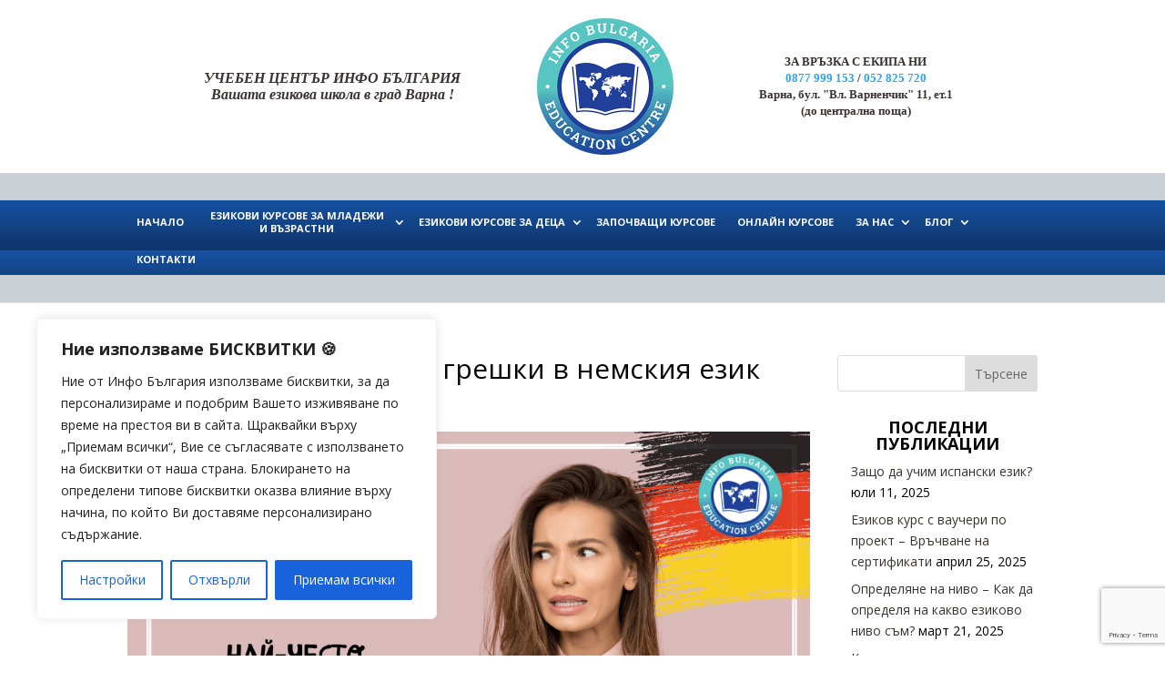

--- FILE ---
content_type: text/html; charset=utf-8
request_url: https://www.google.com/recaptcha/api2/anchor?ar=1&k=6LcEpYMUAAAAAEJvMINilYjNbwaESXYUU_PSq0RP&co=aHR0cHM6Ly9pbmZvYnVsZ2FyaWEubmV0OjQ0Mw..&hl=en&v=7gg7H51Q-naNfhmCP3_R47ho&size=invisible&anchor-ms=20000&execute-ms=30000&cb=d9g8jiu83yyi
body_size: 48151
content:
<!DOCTYPE HTML><html dir="ltr" lang="en"><head><meta http-equiv="Content-Type" content="text/html; charset=UTF-8">
<meta http-equiv="X-UA-Compatible" content="IE=edge">
<title>reCAPTCHA</title>
<style type="text/css">
/* cyrillic-ext */
@font-face {
  font-family: 'Roboto';
  font-style: normal;
  font-weight: 400;
  font-stretch: 100%;
  src: url(//fonts.gstatic.com/s/roboto/v48/KFO7CnqEu92Fr1ME7kSn66aGLdTylUAMa3GUBHMdazTgWw.woff2) format('woff2');
  unicode-range: U+0460-052F, U+1C80-1C8A, U+20B4, U+2DE0-2DFF, U+A640-A69F, U+FE2E-FE2F;
}
/* cyrillic */
@font-face {
  font-family: 'Roboto';
  font-style: normal;
  font-weight: 400;
  font-stretch: 100%;
  src: url(//fonts.gstatic.com/s/roboto/v48/KFO7CnqEu92Fr1ME7kSn66aGLdTylUAMa3iUBHMdazTgWw.woff2) format('woff2');
  unicode-range: U+0301, U+0400-045F, U+0490-0491, U+04B0-04B1, U+2116;
}
/* greek-ext */
@font-face {
  font-family: 'Roboto';
  font-style: normal;
  font-weight: 400;
  font-stretch: 100%;
  src: url(//fonts.gstatic.com/s/roboto/v48/KFO7CnqEu92Fr1ME7kSn66aGLdTylUAMa3CUBHMdazTgWw.woff2) format('woff2');
  unicode-range: U+1F00-1FFF;
}
/* greek */
@font-face {
  font-family: 'Roboto';
  font-style: normal;
  font-weight: 400;
  font-stretch: 100%;
  src: url(//fonts.gstatic.com/s/roboto/v48/KFO7CnqEu92Fr1ME7kSn66aGLdTylUAMa3-UBHMdazTgWw.woff2) format('woff2');
  unicode-range: U+0370-0377, U+037A-037F, U+0384-038A, U+038C, U+038E-03A1, U+03A3-03FF;
}
/* math */
@font-face {
  font-family: 'Roboto';
  font-style: normal;
  font-weight: 400;
  font-stretch: 100%;
  src: url(//fonts.gstatic.com/s/roboto/v48/KFO7CnqEu92Fr1ME7kSn66aGLdTylUAMawCUBHMdazTgWw.woff2) format('woff2');
  unicode-range: U+0302-0303, U+0305, U+0307-0308, U+0310, U+0312, U+0315, U+031A, U+0326-0327, U+032C, U+032F-0330, U+0332-0333, U+0338, U+033A, U+0346, U+034D, U+0391-03A1, U+03A3-03A9, U+03B1-03C9, U+03D1, U+03D5-03D6, U+03F0-03F1, U+03F4-03F5, U+2016-2017, U+2034-2038, U+203C, U+2040, U+2043, U+2047, U+2050, U+2057, U+205F, U+2070-2071, U+2074-208E, U+2090-209C, U+20D0-20DC, U+20E1, U+20E5-20EF, U+2100-2112, U+2114-2115, U+2117-2121, U+2123-214F, U+2190, U+2192, U+2194-21AE, U+21B0-21E5, U+21F1-21F2, U+21F4-2211, U+2213-2214, U+2216-22FF, U+2308-230B, U+2310, U+2319, U+231C-2321, U+2336-237A, U+237C, U+2395, U+239B-23B7, U+23D0, U+23DC-23E1, U+2474-2475, U+25AF, U+25B3, U+25B7, U+25BD, U+25C1, U+25CA, U+25CC, U+25FB, U+266D-266F, U+27C0-27FF, U+2900-2AFF, U+2B0E-2B11, U+2B30-2B4C, U+2BFE, U+3030, U+FF5B, U+FF5D, U+1D400-1D7FF, U+1EE00-1EEFF;
}
/* symbols */
@font-face {
  font-family: 'Roboto';
  font-style: normal;
  font-weight: 400;
  font-stretch: 100%;
  src: url(//fonts.gstatic.com/s/roboto/v48/KFO7CnqEu92Fr1ME7kSn66aGLdTylUAMaxKUBHMdazTgWw.woff2) format('woff2');
  unicode-range: U+0001-000C, U+000E-001F, U+007F-009F, U+20DD-20E0, U+20E2-20E4, U+2150-218F, U+2190, U+2192, U+2194-2199, U+21AF, U+21E6-21F0, U+21F3, U+2218-2219, U+2299, U+22C4-22C6, U+2300-243F, U+2440-244A, U+2460-24FF, U+25A0-27BF, U+2800-28FF, U+2921-2922, U+2981, U+29BF, U+29EB, U+2B00-2BFF, U+4DC0-4DFF, U+FFF9-FFFB, U+10140-1018E, U+10190-1019C, U+101A0, U+101D0-101FD, U+102E0-102FB, U+10E60-10E7E, U+1D2C0-1D2D3, U+1D2E0-1D37F, U+1F000-1F0FF, U+1F100-1F1AD, U+1F1E6-1F1FF, U+1F30D-1F30F, U+1F315, U+1F31C, U+1F31E, U+1F320-1F32C, U+1F336, U+1F378, U+1F37D, U+1F382, U+1F393-1F39F, U+1F3A7-1F3A8, U+1F3AC-1F3AF, U+1F3C2, U+1F3C4-1F3C6, U+1F3CA-1F3CE, U+1F3D4-1F3E0, U+1F3ED, U+1F3F1-1F3F3, U+1F3F5-1F3F7, U+1F408, U+1F415, U+1F41F, U+1F426, U+1F43F, U+1F441-1F442, U+1F444, U+1F446-1F449, U+1F44C-1F44E, U+1F453, U+1F46A, U+1F47D, U+1F4A3, U+1F4B0, U+1F4B3, U+1F4B9, U+1F4BB, U+1F4BF, U+1F4C8-1F4CB, U+1F4D6, U+1F4DA, U+1F4DF, U+1F4E3-1F4E6, U+1F4EA-1F4ED, U+1F4F7, U+1F4F9-1F4FB, U+1F4FD-1F4FE, U+1F503, U+1F507-1F50B, U+1F50D, U+1F512-1F513, U+1F53E-1F54A, U+1F54F-1F5FA, U+1F610, U+1F650-1F67F, U+1F687, U+1F68D, U+1F691, U+1F694, U+1F698, U+1F6AD, U+1F6B2, U+1F6B9-1F6BA, U+1F6BC, U+1F6C6-1F6CF, U+1F6D3-1F6D7, U+1F6E0-1F6EA, U+1F6F0-1F6F3, U+1F6F7-1F6FC, U+1F700-1F7FF, U+1F800-1F80B, U+1F810-1F847, U+1F850-1F859, U+1F860-1F887, U+1F890-1F8AD, U+1F8B0-1F8BB, U+1F8C0-1F8C1, U+1F900-1F90B, U+1F93B, U+1F946, U+1F984, U+1F996, U+1F9E9, U+1FA00-1FA6F, U+1FA70-1FA7C, U+1FA80-1FA89, U+1FA8F-1FAC6, U+1FACE-1FADC, U+1FADF-1FAE9, U+1FAF0-1FAF8, U+1FB00-1FBFF;
}
/* vietnamese */
@font-face {
  font-family: 'Roboto';
  font-style: normal;
  font-weight: 400;
  font-stretch: 100%;
  src: url(//fonts.gstatic.com/s/roboto/v48/KFO7CnqEu92Fr1ME7kSn66aGLdTylUAMa3OUBHMdazTgWw.woff2) format('woff2');
  unicode-range: U+0102-0103, U+0110-0111, U+0128-0129, U+0168-0169, U+01A0-01A1, U+01AF-01B0, U+0300-0301, U+0303-0304, U+0308-0309, U+0323, U+0329, U+1EA0-1EF9, U+20AB;
}
/* latin-ext */
@font-face {
  font-family: 'Roboto';
  font-style: normal;
  font-weight: 400;
  font-stretch: 100%;
  src: url(//fonts.gstatic.com/s/roboto/v48/KFO7CnqEu92Fr1ME7kSn66aGLdTylUAMa3KUBHMdazTgWw.woff2) format('woff2');
  unicode-range: U+0100-02BA, U+02BD-02C5, U+02C7-02CC, U+02CE-02D7, U+02DD-02FF, U+0304, U+0308, U+0329, U+1D00-1DBF, U+1E00-1E9F, U+1EF2-1EFF, U+2020, U+20A0-20AB, U+20AD-20C0, U+2113, U+2C60-2C7F, U+A720-A7FF;
}
/* latin */
@font-face {
  font-family: 'Roboto';
  font-style: normal;
  font-weight: 400;
  font-stretch: 100%;
  src: url(//fonts.gstatic.com/s/roboto/v48/KFO7CnqEu92Fr1ME7kSn66aGLdTylUAMa3yUBHMdazQ.woff2) format('woff2');
  unicode-range: U+0000-00FF, U+0131, U+0152-0153, U+02BB-02BC, U+02C6, U+02DA, U+02DC, U+0304, U+0308, U+0329, U+2000-206F, U+20AC, U+2122, U+2191, U+2193, U+2212, U+2215, U+FEFF, U+FFFD;
}
/* cyrillic-ext */
@font-face {
  font-family: 'Roboto';
  font-style: normal;
  font-weight: 500;
  font-stretch: 100%;
  src: url(//fonts.gstatic.com/s/roboto/v48/KFO7CnqEu92Fr1ME7kSn66aGLdTylUAMa3GUBHMdazTgWw.woff2) format('woff2');
  unicode-range: U+0460-052F, U+1C80-1C8A, U+20B4, U+2DE0-2DFF, U+A640-A69F, U+FE2E-FE2F;
}
/* cyrillic */
@font-face {
  font-family: 'Roboto';
  font-style: normal;
  font-weight: 500;
  font-stretch: 100%;
  src: url(//fonts.gstatic.com/s/roboto/v48/KFO7CnqEu92Fr1ME7kSn66aGLdTylUAMa3iUBHMdazTgWw.woff2) format('woff2');
  unicode-range: U+0301, U+0400-045F, U+0490-0491, U+04B0-04B1, U+2116;
}
/* greek-ext */
@font-face {
  font-family: 'Roboto';
  font-style: normal;
  font-weight: 500;
  font-stretch: 100%;
  src: url(//fonts.gstatic.com/s/roboto/v48/KFO7CnqEu92Fr1ME7kSn66aGLdTylUAMa3CUBHMdazTgWw.woff2) format('woff2');
  unicode-range: U+1F00-1FFF;
}
/* greek */
@font-face {
  font-family: 'Roboto';
  font-style: normal;
  font-weight: 500;
  font-stretch: 100%;
  src: url(//fonts.gstatic.com/s/roboto/v48/KFO7CnqEu92Fr1ME7kSn66aGLdTylUAMa3-UBHMdazTgWw.woff2) format('woff2');
  unicode-range: U+0370-0377, U+037A-037F, U+0384-038A, U+038C, U+038E-03A1, U+03A3-03FF;
}
/* math */
@font-face {
  font-family: 'Roboto';
  font-style: normal;
  font-weight: 500;
  font-stretch: 100%;
  src: url(//fonts.gstatic.com/s/roboto/v48/KFO7CnqEu92Fr1ME7kSn66aGLdTylUAMawCUBHMdazTgWw.woff2) format('woff2');
  unicode-range: U+0302-0303, U+0305, U+0307-0308, U+0310, U+0312, U+0315, U+031A, U+0326-0327, U+032C, U+032F-0330, U+0332-0333, U+0338, U+033A, U+0346, U+034D, U+0391-03A1, U+03A3-03A9, U+03B1-03C9, U+03D1, U+03D5-03D6, U+03F0-03F1, U+03F4-03F5, U+2016-2017, U+2034-2038, U+203C, U+2040, U+2043, U+2047, U+2050, U+2057, U+205F, U+2070-2071, U+2074-208E, U+2090-209C, U+20D0-20DC, U+20E1, U+20E5-20EF, U+2100-2112, U+2114-2115, U+2117-2121, U+2123-214F, U+2190, U+2192, U+2194-21AE, U+21B0-21E5, U+21F1-21F2, U+21F4-2211, U+2213-2214, U+2216-22FF, U+2308-230B, U+2310, U+2319, U+231C-2321, U+2336-237A, U+237C, U+2395, U+239B-23B7, U+23D0, U+23DC-23E1, U+2474-2475, U+25AF, U+25B3, U+25B7, U+25BD, U+25C1, U+25CA, U+25CC, U+25FB, U+266D-266F, U+27C0-27FF, U+2900-2AFF, U+2B0E-2B11, U+2B30-2B4C, U+2BFE, U+3030, U+FF5B, U+FF5D, U+1D400-1D7FF, U+1EE00-1EEFF;
}
/* symbols */
@font-face {
  font-family: 'Roboto';
  font-style: normal;
  font-weight: 500;
  font-stretch: 100%;
  src: url(//fonts.gstatic.com/s/roboto/v48/KFO7CnqEu92Fr1ME7kSn66aGLdTylUAMaxKUBHMdazTgWw.woff2) format('woff2');
  unicode-range: U+0001-000C, U+000E-001F, U+007F-009F, U+20DD-20E0, U+20E2-20E4, U+2150-218F, U+2190, U+2192, U+2194-2199, U+21AF, U+21E6-21F0, U+21F3, U+2218-2219, U+2299, U+22C4-22C6, U+2300-243F, U+2440-244A, U+2460-24FF, U+25A0-27BF, U+2800-28FF, U+2921-2922, U+2981, U+29BF, U+29EB, U+2B00-2BFF, U+4DC0-4DFF, U+FFF9-FFFB, U+10140-1018E, U+10190-1019C, U+101A0, U+101D0-101FD, U+102E0-102FB, U+10E60-10E7E, U+1D2C0-1D2D3, U+1D2E0-1D37F, U+1F000-1F0FF, U+1F100-1F1AD, U+1F1E6-1F1FF, U+1F30D-1F30F, U+1F315, U+1F31C, U+1F31E, U+1F320-1F32C, U+1F336, U+1F378, U+1F37D, U+1F382, U+1F393-1F39F, U+1F3A7-1F3A8, U+1F3AC-1F3AF, U+1F3C2, U+1F3C4-1F3C6, U+1F3CA-1F3CE, U+1F3D4-1F3E0, U+1F3ED, U+1F3F1-1F3F3, U+1F3F5-1F3F7, U+1F408, U+1F415, U+1F41F, U+1F426, U+1F43F, U+1F441-1F442, U+1F444, U+1F446-1F449, U+1F44C-1F44E, U+1F453, U+1F46A, U+1F47D, U+1F4A3, U+1F4B0, U+1F4B3, U+1F4B9, U+1F4BB, U+1F4BF, U+1F4C8-1F4CB, U+1F4D6, U+1F4DA, U+1F4DF, U+1F4E3-1F4E6, U+1F4EA-1F4ED, U+1F4F7, U+1F4F9-1F4FB, U+1F4FD-1F4FE, U+1F503, U+1F507-1F50B, U+1F50D, U+1F512-1F513, U+1F53E-1F54A, U+1F54F-1F5FA, U+1F610, U+1F650-1F67F, U+1F687, U+1F68D, U+1F691, U+1F694, U+1F698, U+1F6AD, U+1F6B2, U+1F6B9-1F6BA, U+1F6BC, U+1F6C6-1F6CF, U+1F6D3-1F6D7, U+1F6E0-1F6EA, U+1F6F0-1F6F3, U+1F6F7-1F6FC, U+1F700-1F7FF, U+1F800-1F80B, U+1F810-1F847, U+1F850-1F859, U+1F860-1F887, U+1F890-1F8AD, U+1F8B0-1F8BB, U+1F8C0-1F8C1, U+1F900-1F90B, U+1F93B, U+1F946, U+1F984, U+1F996, U+1F9E9, U+1FA00-1FA6F, U+1FA70-1FA7C, U+1FA80-1FA89, U+1FA8F-1FAC6, U+1FACE-1FADC, U+1FADF-1FAE9, U+1FAF0-1FAF8, U+1FB00-1FBFF;
}
/* vietnamese */
@font-face {
  font-family: 'Roboto';
  font-style: normal;
  font-weight: 500;
  font-stretch: 100%;
  src: url(//fonts.gstatic.com/s/roboto/v48/KFO7CnqEu92Fr1ME7kSn66aGLdTylUAMa3OUBHMdazTgWw.woff2) format('woff2');
  unicode-range: U+0102-0103, U+0110-0111, U+0128-0129, U+0168-0169, U+01A0-01A1, U+01AF-01B0, U+0300-0301, U+0303-0304, U+0308-0309, U+0323, U+0329, U+1EA0-1EF9, U+20AB;
}
/* latin-ext */
@font-face {
  font-family: 'Roboto';
  font-style: normal;
  font-weight: 500;
  font-stretch: 100%;
  src: url(//fonts.gstatic.com/s/roboto/v48/KFO7CnqEu92Fr1ME7kSn66aGLdTylUAMa3KUBHMdazTgWw.woff2) format('woff2');
  unicode-range: U+0100-02BA, U+02BD-02C5, U+02C7-02CC, U+02CE-02D7, U+02DD-02FF, U+0304, U+0308, U+0329, U+1D00-1DBF, U+1E00-1E9F, U+1EF2-1EFF, U+2020, U+20A0-20AB, U+20AD-20C0, U+2113, U+2C60-2C7F, U+A720-A7FF;
}
/* latin */
@font-face {
  font-family: 'Roboto';
  font-style: normal;
  font-weight: 500;
  font-stretch: 100%;
  src: url(//fonts.gstatic.com/s/roboto/v48/KFO7CnqEu92Fr1ME7kSn66aGLdTylUAMa3yUBHMdazQ.woff2) format('woff2');
  unicode-range: U+0000-00FF, U+0131, U+0152-0153, U+02BB-02BC, U+02C6, U+02DA, U+02DC, U+0304, U+0308, U+0329, U+2000-206F, U+20AC, U+2122, U+2191, U+2193, U+2212, U+2215, U+FEFF, U+FFFD;
}
/* cyrillic-ext */
@font-face {
  font-family: 'Roboto';
  font-style: normal;
  font-weight: 900;
  font-stretch: 100%;
  src: url(//fonts.gstatic.com/s/roboto/v48/KFO7CnqEu92Fr1ME7kSn66aGLdTylUAMa3GUBHMdazTgWw.woff2) format('woff2');
  unicode-range: U+0460-052F, U+1C80-1C8A, U+20B4, U+2DE0-2DFF, U+A640-A69F, U+FE2E-FE2F;
}
/* cyrillic */
@font-face {
  font-family: 'Roboto';
  font-style: normal;
  font-weight: 900;
  font-stretch: 100%;
  src: url(//fonts.gstatic.com/s/roboto/v48/KFO7CnqEu92Fr1ME7kSn66aGLdTylUAMa3iUBHMdazTgWw.woff2) format('woff2');
  unicode-range: U+0301, U+0400-045F, U+0490-0491, U+04B0-04B1, U+2116;
}
/* greek-ext */
@font-face {
  font-family: 'Roboto';
  font-style: normal;
  font-weight: 900;
  font-stretch: 100%;
  src: url(//fonts.gstatic.com/s/roboto/v48/KFO7CnqEu92Fr1ME7kSn66aGLdTylUAMa3CUBHMdazTgWw.woff2) format('woff2');
  unicode-range: U+1F00-1FFF;
}
/* greek */
@font-face {
  font-family: 'Roboto';
  font-style: normal;
  font-weight: 900;
  font-stretch: 100%;
  src: url(//fonts.gstatic.com/s/roboto/v48/KFO7CnqEu92Fr1ME7kSn66aGLdTylUAMa3-UBHMdazTgWw.woff2) format('woff2');
  unicode-range: U+0370-0377, U+037A-037F, U+0384-038A, U+038C, U+038E-03A1, U+03A3-03FF;
}
/* math */
@font-face {
  font-family: 'Roboto';
  font-style: normal;
  font-weight: 900;
  font-stretch: 100%;
  src: url(//fonts.gstatic.com/s/roboto/v48/KFO7CnqEu92Fr1ME7kSn66aGLdTylUAMawCUBHMdazTgWw.woff2) format('woff2');
  unicode-range: U+0302-0303, U+0305, U+0307-0308, U+0310, U+0312, U+0315, U+031A, U+0326-0327, U+032C, U+032F-0330, U+0332-0333, U+0338, U+033A, U+0346, U+034D, U+0391-03A1, U+03A3-03A9, U+03B1-03C9, U+03D1, U+03D5-03D6, U+03F0-03F1, U+03F4-03F5, U+2016-2017, U+2034-2038, U+203C, U+2040, U+2043, U+2047, U+2050, U+2057, U+205F, U+2070-2071, U+2074-208E, U+2090-209C, U+20D0-20DC, U+20E1, U+20E5-20EF, U+2100-2112, U+2114-2115, U+2117-2121, U+2123-214F, U+2190, U+2192, U+2194-21AE, U+21B0-21E5, U+21F1-21F2, U+21F4-2211, U+2213-2214, U+2216-22FF, U+2308-230B, U+2310, U+2319, U+231C-2321, U+2336-237A, U+237C, U+2395, U+239B-23B7, U+23D0, U+23DC-23E1, U+2474-2475, U+25AF, U+25B3, U+25B7, U+25BD, U+25C1, U+25CA, U+25CC, U+25FB, U+266D-266F, U+27C0-27FF, U+2900-2AFF, U+2B0E-2B11, U+2B30-2B4C, U+2BFE, U+3030, U+FF5B, U+FF5D, U+1D400-1D7FF, U+1EE00-1EEFF;
}
/* symbols */
@font-face {
  font-family: 'Roboto';
  font-style: normal;
  font-weight: 900;
  font-stretch: 100%;
  src: url(//fonts.gstatic.com/s/roboto/v48/KFO7CnqEu92Fr1ME7kSn66aGLdTylUAMaxKUBHMdazTgWw.woff2) format('woff2');
  unicode-range: U+0001-000C, U+000E-001F, U+007F-009F, U+20DD-20E0, U+20E2-20E4, U+2150-218F, U+2190, U+2192, U+2194-2199, U+21AF, U+21E6-21F0, U+21F3, U+2218-2219, U+2299, U+22C4-22C6, U+2300-243F, U+2440-244A, U+2460-24FF, U+25A0-27BF, U+2800-28FF, U+2921-2922, U+2981, U+29BF, U+29EB, U+2B00-2BFF, U+4DC0-4DFF, U+FFF9-FFFB, U+10140-1018E, U+10190-1019C, U+101A0, U+101D0-101FD, U+102E0-102FB, U+10E60-10E7E, U+1D2C0-1D2D3, U+1D2E0-1D37F, U+1F000-1F0FF, U+1F100-1F1AD, U+1F1E6-1F1FF, U+1F30D-1F30F, U+1F315, U+1F31C, U+1F31E, U+1F320-1F32C, U+1F336, U+1F378, U+1F37D, U+1F382, U+1F393-1F39F, U+1F3A7-1F3A8, U+1F3AC-1F3AF, U+1F3C2, U+1F3C4-1F3C6, U+1F3CA-1F3CE, U+1F3D4-1F3E0, U+1F3ED, U+1F3F1-1F3F3, U+1F3F5-1F3F7, U+1F408, U+1F415, U+1F41F, U+1F426, U+1F43F, U+1F441-1F442, U+1F444, U+1F446-1F449, U+1F44C-1F44E, U+1F453, U+1F46A, U+1F47D, U+1F4A3, U+1F4B0, U+1F4B3, U+1F4B9, U+1F4BB, U+1F4BF, U+1F4C8-1F4CB, U+1F4D6, U+1F4DA, U+1F4DF, U+1F4E3-1F4E6, U+1F4EA-1F4ED, U+1F4F7, U+1F4F9-1F4FB, U+1F4FD-1F4FE, U+1F503, U+1F507-1F50B, U+1F50D, U+1F512-1F513, U+1F53E-1F54A, U+1F54F-1F5FA, U+1F610, U+1F650-1F67F, U+1F687, U+1F68D, U+1F691, U+1F694, U+1F698, U+1F6AD, U+1F6B2, U+1F6B9-1F6BA, U+1F6BC, U+1F6C6-1F6CF, U+1F6D3-1F6D7, U+1F6E0-1F6EA, U+1F6F0-1F6F3, U+1F6F7-1F6FC, U+1F700-1F7FF, U+1F800-1F80B, U+1F810-1F847, U+1F850-1F859, U+1F860-1F887, U+1F890-1F8AD, U+1F8B0-1F8BB, U+1F8C0-1F8C1, U+1F900-1F90B, U+1F93B, U+1F946, U+1F984, U+1F996, U+1F9E9, U+1FA00-1FA6F, U+1FA70-1FA7C, U+1FA80-1FA89, U+1FA8F-1FAC6, U+1FACE-1FADC, U+1FADF-1FAE9, U+1FAF0-1FAF8, U+1FB00-1FBFF;
}
/* vietnamese */
@font-face {
  font-family: 'Roboto';
  font-style: normal;
  font-weight: 900;
  font-stretch: 100%;
  src: url(//fonts.gstatic.com/s/roboto/v48/KFO7CnqEu92Fr1ME7kSn66aGLdTylUAMa3OUBHMdazTgWw.woff2) format('woff2');
  unicode-range: U+0102-0103, U+0110-0111, U+0128-0129, U+0168-0169, U+01A0-01A1, U+01AF-01B0, U+0300-0301, U+0303-0304, U+0308-0309, U+0323, U+0329, U+1EA0-1EF9, U+20AB;
}
/* latin-ext */
@font-face {
  font-family: 'Roboto';
  font-style: normal;
  font-weight: 900;
  font-stretch: 100%;
  src: url(//fonts.gstatic.com/s/roboto/v48/KFO7CnqEu92Fr1ME7kSn66aGLdTylUAMa3KUBHMdazTgWw.woff2) format('woff2');
  unicode-range: U+0100-02BA, U+02BD-02C5, U+02C7-02CC, U+02CE-02D7, U+02DD-02FF, U+0304, U+0308, U+0329, U+1D00-1DBF, U+1E00-1E9F, U+1EF2-1EFF, U+2020, U+20A0-20AB, U+20AD-20C0, U+2113, U+2C60-2C7F, U+A720-A7FF;
}
/* latin */
@font-face {
  font-family: 'Roboto';
  font-style: normal;
  font-weight: 900;
  font-stretch: 100%;
  src: url(//fonts.gstatic.com/s/roboto/v48/KFO7CnqEu92Fr1ME7kSn66aGLdTylUAMa3yUBHMdazQ.woff2) format('woff2');
  unicode-range: U+0000-00FF, U+0131, U+0152-0153, U+02BB-02BC, U+02C6, U+02DA, U+02DC, U+0304, U+0308, U+0329, U+2000-206F, U+20AC, U+2122, U+2191, U+2193, U+2212, U+2215, U+FEFF, U+FFFD;
}

</style>
<link rel="stylesheet" type="text/css" href="https://www.gstatic.com/recaptcha/releases/7gg7H51Q-naNfhmCP3_R47ho/styles__ltr.css">
<script nonce="GlCvAC5ijF_H7Qk1WB3xBg" type="text/javascript">window['__recaptcha_api'] = 'https://www.google.com/recaptcha/api2/';</script>
<script type="text/javascript" src="https://www.gstatic.com/recaptcha/releases/7gg7H51Q-naNfhmCP3_R47ho/recaptcha__en.js" nonce="GlCvAC5ijF_H7Qk1WB3xBg">
      
    </script></head>
<body><div id="rc-anchor-alert" class="rc-anchor-alert"></div>
<input type="hidden" id="recaptcha-token" value="[base64]">
<script type="text/javascript" nonce="GlCvAC5ijF_H7Qk1WB3xBg">
      recaptcha.anchor.Main.init("[\x22ainput\x22,[\x22bgdata\x22,\x22\x22,\[base64]/[base64]/[base64]/[base64]/[base64]/[base64]/[base64]/[base64]/[base64]/[base64]\\u003d\x22,\[base64]\x22,\x22w6A5LcOhTW8RwoXCgcKFw7pJwpdDwqfCm8KJUcO/GsOXMMK5DsKmw5ksOirDi3LDocOCwqw7f8Osb8KNKxDDt8Kqwp4VwrPCgxTDhVfCksKVw6JHw7AGfsKCwoTDnsOoEcK5YsOMwpbDjWA8w6hVXSBgwqo7wooOwqs9RTACwrjClhAMdsKzwpddw6rDqj/CrxxPZWPDj0jCvsOLwrBMwqHCgBjDucOtwrnCgcObfDpWwpHCg8OhX8Ohw73Dhx/CtUnCisKdw6rDssKNOF/DhH/ClXXDrsK8EsOhVlpIcWEJwofCrjNfw67DlsOofcOhw6fDsldsw5p9bcK3wowAIjx1ETLCq0nCsV1jYcOJw7Z0b8O0wp4gVAzCjWMrw6TDusKGFcKtS8KZCMOtwobCicKpw49QwpB1ScOveG7Dv1Nkw5jDiS/DoigYw5wJOMOZwo9swojDl8O6wq5QewYGwrDCqsOeY03CmcKXT8KPw5giw5I2HcOaFcOBCMKww6wPfMO2AD/CpGMPem47w5TDrk4dwqrDgsKUc8KFQsOZwrXDsMO3D23Dm8OCKGc5w6fCosO2PcKJGW/DgMK2ZTPCr8K6wrh9w4JnwqvDn8KDfENpJMOqUkHCtEx/HcKRNyrCs8KGwqpIez3Cp0XCqnbCny7Dqj4Lw7pEw4XCnXrCvQJOQsOAcxEJw73CpMKDCkzClhLCm8OMw7Akwo8Pw7o6aBbClAPCpMKdw6J2wqM6ZUkmw5ASB8OhU8O5R8OowrBgw6TDgzEww57Du8KxSBLCtcK2w7RQwqDCjsK1N8OgQFfCkyfDgjHCsU/CqRDDjFpWwrpywrnDpcOvw5oawrU3AMO8FztUw63CscO+w5jDvnJFw6cPw5zCpsOXw6lvZ1PCosKNWcO6w7U8w6bChMKdCsK/[base64]/wp8EJcKnwogJGgPChXnCrcKRw7dMVcKLC8OPwoLCpMKnwrMnGcKjRcOxb8Kow4MEUsOeGxkuL8KmLBzDrcO2w7VTI8OlIijDvsK1wpjDo8K3wpF4cm1oFxgjwrvCo3Mzw44BanDDljvDisKyCMOAw5rDhgRbbH/CkGPDhHvDv8OXGMK9w7rDuDDClz/DoMOZZ14kZMOoNsKnZHADFRBuwpLCvmdCw4TCpsKdwr48w6bCq8Kzw6QJGW8MN8OFw47Drw1pPsOvWzwaHV8zw7g3D8KywoTDtRhoF2Q8JMOIwpgkw500wpzCmMO+w5AiRMO3RsOmFRfDvcOEw6R1TcKuK1YjQMOsd2vDnxInw5EyaMOaN8OEwrxsfzkJUsK/PQ3ClAxidTPCv2PCnwBwRsK+w7PCmMKsdh91wpIjwpVgw5d5eA8vwq84wqbCryHDncKcBWYdPcOvAh8GwoA7TW4YESERZAIzIsKPf8O+QsOsKCzClC/DhlRrwqQ+ZDN0wpvDjcOQw7vDm8KYUk3DmRhvwpp/w6xgdcKcBkLCrGADRMOOKsKlwqXDosKMXFxOPMOzJnBuw6XCm1cdEkpyZWhmbXkAJsKcMMKOwrwGC8OlJMO6McKwLsO2C8OzIMOlPMOlw74FwoQvfsOCw7J1YzUyMXBeGcK4TT95PUo5woXDv8O5w5FKw6VKw7UawpFRDQ9QX17ClMOIw6oPfk/DusOGdsKTw4rDtsOwbsKQZhTDtBnCjR0IwofCoMO1TnjCosOubMKBwp4Ew67DqQk3wrdSI1oKwqbCuUfCtMOBT8OXw4/Dk8OswrjCpATDt8KvVcOzwpo8wqXDlcK+w7fCm8Kqa8K9XXh4VMK5MXfCtjnDusKoL8KAw6LDpMOuJVwGwp3Di8KWwogEwqjDuh/Ds8OdwpDDksKRw5/DscOVwp46Az1mPQ/Dt2gSw7giwrpYBA1aGA/CgMO9w7bDpHvCqMOPbAvCtRjCq8KyC8KmDETCocKZE8KmwoBsNhtfS8K+wr9Qw5nCtidUwobCt8KbJ8KKw7Qaw5MxYsOpBVzCuMO+D8KuIyJFw4DCrcO/B8Ojw7c7wq4kcBRxw7HDpA8udcKaAsKBfHYcw6JXw7zCscOOIcOuw41kGcOsNMKsTT11wqPCgMKdCsKtB8KPcsOzUsOcJMKXCmINGcKmwqQPw5nCpcKHw4ZvHxrCjsOyw63CqWFYTQA6woPCk2J0w7jDtm7DqcKdwqcfYDjCtcKkeyXDp8OCRBHCjQ/CkHlGW8KQw6LDtsKDwopVAsKEVcKTwoITw4rCrF1dV8OrWcOLWCEaw5/DkVhhwqcXJMKycsO+PU/DnHEDOMOiwpTCnxjCj8OgRcO5R38bElQMw4FjMzzDkG0dw4jDqUnCuW96PgHDpD7DqMOpw4gXw5vDgsKFB8OjbRlsRsODwqAONW/DqMKfEsKkwrTCty1mIMOAw58SbcKdw6owTA1Lwrdvw4zDpmBVcsOBw5jDiMOXA8KCw596wo5CwrFew5VYEQ8jwqXCisKscAfCjTIEfsOOOMOaGMKdw5keJw3DhcOmw6LCvsKMw7fCkwDCng3DhR/DhmfCiAjCp8O4wq/Dl0jCs01KYcK6wobCsTzCrW/DhmoUw4YuwpLCuMK/[base64]/CncOPJUfCpwVvwqMJB8KBw4/ChF54TXzDvxjDtlFBw6nClzQxcMKTFGXCgSvChBlVbRXDn8OSwp1nTsOuL8K3woJmwpoewos4Vjhbwo3Dt8KVwpXCv0NDwqfDl0FWNwIjPsOVwo/CilXCmWgCwp7Dt0YPaQAMP8OLL3TCpsKAwpfDusKVRwfCow5AL8OMwpoUeWzCucKCwr1MKmFtZcOpw6jDpynDp8OWw6cSdzXDg1hOw4dVwqFNAMOzOhrDuV3DrMOUwqE5w51OFhLDscKmRm3Dv8O/w73CksKiVw5iDMK9wpjDiWcWaUgnw5BJKkXDvVnCvAlcAsOkw5wPw5PCvXbDjXjCiT/Di2TCjinDj8KfD8KUIQI9w5cjOxJ/w4AJw4IQX8KLIFILKV1mDzUwwpjCq0bDqSXCtMOaw4YBwqt8w7zDgsObwplzTsOrwrzDqsOVHAbCiGrCsMK5wpQawpYiw6I2MFzCo0h/w4dLLBHCvsOoQcOtWG/DqVAqNsKJwpIzMnAiPMOTw47CqT4RwpLDjcKow6PDgMOBOy1db8K8wrLCusOTcD/CkMKkw4fCijXCqcOUwpfCucKxwpBjKSzCnsKdXsK8cmzCucKbwrvDlzAxwp3DmQ84wqLCjCoIwqnChsKKwpdww7Q7wq/[base64]/[base64]/w5sTOcOvw4hzwq3Cpndbw7bDjGkyEsOMScOOYMOgQl/Cr1HDlTpCwpXDnEzCiXEoRkHDjcKVasObdTXDvDphNsKdw4w1By/CiAZNw7lnw6bCuMOXwp1PQmHCuxDCoyIqw5zDjCt5w6HDhFVawrnCkl84w47CqQ0+woYSw7Ivwr4Nw7Nzw68+KMKxwr3DoVfDoMO9PMKEPsOGwqHCjRFaVixwaMK+w5fCpsO0MsKGwqVMwpIdbyBnwpnCgXAmw7/Dlyhpw7LCh2tOw5pww5LDqQtnwrEjw7PCm8KtcGjDmihZYcO1Z8KSwprCvcOuMQFGHMOvw6bCpgHDr8KUwpPDmMO8fMKuOxcHAwAPw5rCqFNKw53DgcKqwol5woYpwqLDtTvCmsOPQcO0wrJ3b2EjCcO0w7BTw4jCrMKgwrVrFMOoJsO/WzHDp8Kuw6vDgCfDpcKMcsObVMOBN2tiVj5Uwrx+w5EVw6nDljjCjS0yBsOcLTXDi18yVcOsw43CsV1UwoXCojVGaWzCslvChTRiw4pNM8OdcxxQw49AIBVkwqzCmE7DnsOcw7B+AsO2JsOXMsK/[base64]/DgETCpsOPLw3DhzBAeXduw77CpV3DnhnDpDsUBVrDrzbCqUlKZhE+w6rDtcO6f0PDhlkJFw8wUMOiwqrDtmhOw7USw5gFw7QOwrrCicKpOj7DlsKRwp4/wpPDthEBw75fP1UOSHvChEHClGEXw4QCc8OzJyskw6LCsMOTwqjDnyAGJsOKw7BUV1MCwo7CgcKbworDqsOAw6bCi8Ofw7nDlcKfV3FNwqbCiyldGBbDvsOsW8O4w7/DscOfw6VVw7DCjcOvwo3Co8KLEH3CkAZsw4zDtlvDsUXDiMOdwqIfW8KkfMKlBm7CoAgXw7PCtcOjwpt8w77Ds8Kpwp/DqEQLJcORwp7CqMK2w51BfsOnRS/CucOgMAfDscKjWcKDdH5TcXt7w7AwXmpCbMO4YMK0wqfCpcKLw4crEsK+Z8KFOBp/K8Kkw5LDmkfDu17CqFHCjEx3XMKkX8OJwo5Bwot6wqt3Ig/CocKMTxrDjcKSfMO8w41jw6Y+GcKvw5zCvsKOwq3DlA7CksKDw4LCucKwfW/Cr1Q4dMOXwozDp8K/woUoGggmKSrCtiY8wqjCjUF8w4DCtcO3w4/ChcOGwqrDuU7DscO6w6fDiW7CqVbChcKwCEh9wqF+aUjCpcO4w4TCmkHDmx/DmMOgJAJtwpwKwpgVYy4RXysmfxVdEsKjN8O+FcKtwqDCuivDm8O8w7lBSjtVORnCuV8jw6/[base64]/Cq8K8SjfCgsO3wpRDwo/[base64]/Cp8ObwoHCo8KMKlwKwpPCj8KubxnDrMO8w5Mjw57DvcOew61kam/[base64]/CsAvChC/DggfDolwqwp/DpsK5Pgo2w5EBRMOdwq4pLcOdZ05BYsOIHMOgQMOOwr7Cg1/[base64]/Dv8KmKMKnwrfCpx3Dk8O+T8OAQU8tSB8aJcKEw5nCjBoPw7XCrX/ClSTCgChawr/DosK8w6hxMm4rw6/ClEXDscKsJ0MTw4pEfsKUw4Q3wq1fwobDlUzDiEtdw5g2wqoSw47DmsKWwqHDlMKbw6gMH8K3w4PCngvDr8OJb33CtSzCtMO4Qg/Ck8K/OUTCg8O2wpUoNSAUwo3CtW0Nf8OGe8Oywo3CtxbCrcKYdMKxwrPDggRRPyXCoVnDuMKbwr9wwpzCqsOTw6HDgQDDvcOfw5zCmTV0wrrChC/CkMKSDzROD0fDscO6QAvDiMKFwoIow6vCsEoJw6Rrw4bCuFHCvsOkw4jCt8OLNsOnLsOBDMOeI8K1w4Z/SMOUw5jDuXd/TcOoOsKCa8OVDMKQGxXDu8OlwqcOT0XChCjCisKSw73CqzZQwoFVwoDCmUXCgWEFwqLDscKuwqnDlUdewqhyNsK1bMOGwpAEQsKZPUUbw43CpAzDksKfwqURBcKdDj4QwqMuwpwtCy/DviwWw4E5w48Vwo3CoHfDu25Gw43ClQ0PIE/ComtgwqvDn0jDiinDgsKdR3Qpw5XChQzDrizDvMOuw5XCvMKcw6hPwrhYFx7Ct3snw57Ch8K2BsKkwrPCnMKBwp8wGcOuMsKPwoRlw7UtbCMJHErDm8OGw4nCoAHCh1/[base64]/DvMOpa8KDbHcnwqgFf8K0LMOFw7JFw4fDtcODFydDw7FjwpHDvyvCp8O9K8O/[base64]/DrMK+w5LCvDImwr42esK+D2TDuxbDoFAjwqYJJmc+IsKqwptvOFQ4Q37CqiXCqMO5PsK6Rm7CrHoZw5dDw4zCv1JSwpg+QhjDgcK2wohsw7fCh8OVfHw/[base64]/CosKRCMK9wq9ZV8OsC8KbVBJ3e8OjCyoFwoA9w5wdY8KsDcO2w77CvlrCvAohP8K5wrLDuSsDZcO6BsOdXEIQw5/Ds8OgEk7DmcKGwpQ6QxLDjsKyw6RASMKpbU/Dr2d1w4hUwrjDi8OEc8OzwqrCuMKLw7vCvm5Swp7CjcKQNSnDm8KJw7tcK8K1Oh4yAsOLdcOZw4LDv2oMNMOmVMO4w4/CuEHCmcOeUsKcLA/[base64]/[base64]/DgnTCvMOxOsK6w50UZRRSwoo8KzVKw5HCk8Kww5LDiMKawrTDk8KCwodzesO8w5nCr8Ocw74jb2nDh3QYMlp/[base64]/wrZdGsKkw5DDl8KwclbCmcKxXMKMw4lRwrbDocKUwohXbMOqT8Kaw6EXwrrCpsO7V0bDrMOgw5rDgW5cwpIhYcOpw6dFUCjDi8K6Extfw4LCnwV5w6vCoAvCjg/DtUHCkgVHw7zDo8KGwr/DqcOXw7oKHsOdZsOuEsKHHXbDs8OlEw46wpHDpV8+wpRGOXoJPmJXw4/CiMKdw6HDocKqwq9Sw7gwbSASwrdmcQvDi8OBw5HDoMKbw7nDsB/Du0EuwoDCrsORA8OQRg/DuWfDpkHCvcOmYAAJTGDCjkLCscKawppuazV2w6HDhWAbawXCln/[base64]/CulvCl8OIw6fCv8KLw6DDmMKXw6vCt8KLwp8Kw7RLwpfClcKnX1TDt8KEBSBnw7UmHD4Ow7rDvQ/[base64]/[base64]/GMOIwrjCuEZZecOeAsOjwoBgClXCnlDDp1/DrWXDhsKAw55uw4LDlsO6w4h1HAHCoifDnEVuw5YnTGXCkF7CgMK6w5deO1k3w4bCn8KCw6/ClcKqSA89w4ItwqFREj5RRcOYVR3CrcO4w7LCu8KywpvDj8Oawr/Cix7CuMOXPnbCjhkRJ2lGwpjDr8OBLsKgLsKuM0/[base64]/CmQfDjlpaw6XDscK3X8O2w63DhsOVwp7DqsKNw4bDjcKHw6HDl8OoF3BOWWNfwoXDgT9LeMOePsONCsKzwp8Uw6LDgXhkwqMuw5tTwrZMdmk1w7onfVIZOcK1JMO4PER9w5/[base64]/[base64]/BCPDpMOnwo/CgTLCscOCbhvDocOOWn8Uw5chw7fDi2bDlULDsMK2wokFQ0/Cr1rDq8KfPcKDa8OREsOVTHbCmnpgwq8CRMOCEkFwXgsawpPCvsKpTUnDr8OCwrzDmcO8WFwLejTDuMOqXcOfWikaL2l7wrTCtzJPw6zDpcO6BD42w47Dq8OzwqJ3w5k2w4XChQBLw5IbChZDw6/CqsKDwo3Dsm7CgC4cdsOkN8K8wr3Cs8O8wqI2QCsibB0RY8O7ZcK0asOcJlLCp8KyR8KdccKuwq7DnRLCkxsyYEslw5DDtcKXNSXCpcKZA03Cn8KGSxzDuwjDmHHDrwvCo8Knw48Dw5XCkkF+UW/Dl8KcQcKhwrV9QkLCicOnJTocwpoSBTk8Nl8qw4vCmsOewpFhwqTDg8OcA8OnRsK/JAPDoMKzZsOtHcOkw45ScwnCjMK4McO5IsOnwqxqPh1hwrPDvnUoF8KWwoTDhsKGwohTw67CnHBOADtRDsKLJcKBw5pIw4xCfsK2MU9ywr7Dj2HDkmHDucK2w4/[base64]/CgU0kDmjCu8KQw4PCgSzDk8Kzw45FK8OnUsOuSMKbw5tQw4LDkzfDpVnCsFbDgS7DrS7DlcOmwoRIw7zCqMOiwrR/wrRUwpYQwpYNw7/ClMKIaifDljPCnjjCuMOCYcOBHsKwIsO9RMOGKMK/MjddQz7ClMK/TsOYwrBSKxB0XsOKwphRfsOOM8OCTcKjwonDjMKpwpo2WcKSGhzChhTDg2LDt0jCmU9Fwq8MTHYfcsO6wqXDtHLCgiwVw4LCuUbDpcO3bsKYwqxVwrjDpsKew6olwqXCkMOiw6Nzw4p0wqbDoMOaw53Cs2DDglDCp8O6fSbCsMKvEcOiwo3Cg1LDp8Kqw6d/SMKow4Q5DMO3dcKKwq40JsKOw6HDu8OIXTrCmH7Du382wqNTU11PdirDr1fDoMO+FQ9nw7c+wqsxw6vCvMKyw7s+JsK/wqlSwoA1w6rCjC/Djy7DrsK+wqLCrEnCpsOUw43CvCHCpMOFccKUCTbCs23Ch3TDqsOsDgdNwq/DicKpw4pCVlBwwonDtiTDvMKhZRLCgsO0w5bCjsKiw6zCiMKfwp81wovDv2DCgA/DvkfDs8KobUnDg8KgBcOAScOwE081w53Cj0vDqAwKwp/[base64]/CqsOZC8KrwpMBfcOpwoHCjMOuwofDqcOnw7dlEcKIV8Obw6rDhMKQw4odwo3DncO3dwsiHxBfw6l2fnsQw7NHw6Q5QDHCvsKQw6RKwq1PQiLCvsOAUALCoTkAwq7CqsKDdwvDpyJTwp/Dv8KIwp/DmsKQwrJRwp4IFBcUbcOWwqjDvRTCrTBXQRTCucOhUMKHwpjDqcKCw5LCp8Kvw47CnyNjwqF9XMKSTsOBwoTCtT8mwrE6X8KkMMOmw6nDrcO8wrh3F8Kiwo4THcKAcTRaw5PCjsO8wo/DkS0qSFJIXsKowobDvmZ2w7wVfcOnwqRybMKZw7LDoUpjwqs9wpxfwq4hw4zCqmDCqMKYCB/Cr0HDrMKCEEjCkcOrbA7CpMO2J20Jw4zCvmXDvsOVTcKDQRPDpMK0w6HDrMKowqfDuVgQIlN0eMKGNn9Wwr1pXMOHwoZgL25iw4TCqQYqHzwzw5zDmcO1FMOew6NTw4FYw5k6wprDsld/OxZwInFSPWjCn8OBbgEsIXjDjG/DlBvDr8KRF0VUHGAXZcOdwq/DmVhfHjg0wpzCtsK6YcOuwqUOMcOHE3ROIU3CnMKIMhrCszlfecKuw5rCp8KME8OdDMOzCF7Dt8O2wpzChybDtFc+aMKBwpvCrsOIw5wZw5ddw77CgU/DtgByAsKRw53Ck8KODg9/dsK4w5tSwrbDmHTCr8K7EHc5w7wHwp1GZcKBSg4yYMO3UsOlw6bCiCB2w7dwwqHDgWg3w58iwqfDi8OiesKpw5HDkS1Ew416LnQOw7rDv8K0w4fDmcOAbg3Dmk3Cq8KtXgMoEnfDpsKcAsOkDAhqPF8/[base64]/dj7DuEjDk8ObEcKxMSLDm8KfVHYeayxCXMOKGjYUw79ZbcKkw6Vlw7fCpXAfwpnCisKNw5LDiMK/CsKcWCA7IDoxbQfDhMOiIGN0HMK6MnzCjcKIw7DDim4Ow4fCtcO3XzMqwq4FL8KwVMKAZh3Ct8KbwoYRGFrDjcO3DMOjw5h5wojChzLCmSHCi15Zw7NAwqTDqsOJw482Pl3Ci8OgwrfCpk9swr/DusOMXsKKw5/CuRTDgMK2w4vCtsKKwqLDjsOYwrrDiFLDosOUw6BsVgFOwrbCnMKQw6zDlQ0JOjLCgCZCRsKkGMOqw43CiMK+wq1bw7l9A8OFbAzClTrDs3vChMKXIsOVw75nO8OWQsO/wqbCrsOkHMO/c8Kpw63DvVc2EsOrfjPCtxrDunnDlXEXw74OJXrDh8KFwoLDjcK4I8KAKMOlacKHTsOgGXJ/w5deBFQUw5/CgsOxc2bDpsO7MsK2w5UkwoRyQ8O5wpXCv8K/PcOZRRPCjcKoWzxKR1bCgXMcw65Hwo/DqcKdU8KuasK7wrBrwpMQCH5RHBTDh8ONwoLCqMKBTkdJJMOFAQAuw7h2A1c7BsOFbMO4OxDChjXCj389wpfDpXLDoRrDrkVqw4tCMhYWFMOgb8KtMitGLiUAD8OrwqjDjDrDjcOMwpHDmn7CsMOrwqYyD1jCvcK5BMKyfWZtwotZwofCg8Kfwr/CrcKvw7ZAUsODwqJqd8O+YAJlaV3ClHTCkh/DtMOBw7nCsMK/w5/DljJYM8KuXFLDhMO1wo5nFjXCm1PDuwDDncKywofCt8OrwrQ9aULDqQ7DuB9dCcO6wpHDtBjCjl7CnVtvJMOewrwBOQY3bMKwwoFOwrvCncOkw5YtwqDDphllwrjDpgvDoMKnwox6PnLCq2nCgmHDuyfDjcOAwrJpwr/CpnpzI8KQTSfDnzBOOQTCvwPDhMOvw4HClsKVwpzDrCXCtXExQcOMwqLCiMOGYsK1w5tCwrbDocKXwo9xwpdQw4RWLcOlwo8QKcOSwo08woZbS8Kjwqdaw6jDm31nwq/[base64]/wrd3Q15tCjorOcKuw4Uhw63Dn1wwwpPDoEpEZMKsMsO3UMObfcKwwrBVF8O+w6EMwoHDoiJkwqA8T8KTwoQsOiZmwqd/CEDDkDlAwpQiIMOIw4fCgsKgMVNBwql9HR/CsDXDqMOXw5ACwqoDw43DunjDj8O9wpvCvMKmZxMmwqvColjCvMK3bzrDhcOyIMKSwrTCnxzCv8OEEsOtHUDDmDBswoHDs8OeRcOKw7nCrMO/w4jCqBsDwpHDkjQ1wpB4wpJiwozCi8O0KmvDj1c8TzYBRzlVO8OswrEyWsO3w7Vlw6/DgcKBHMOnwpBwHwcYw6ZYPU1Nw5kRFMOUHQwgwpbDksKdwpkZesOIY8OUw7fCgcKjwqlTwovDlMK/XMKnwofDqXXChyETF8OILhrCp1nCpEEhc1jCkcK5wpA9w55+VcOcTQ3ChcOIw4/DhsO6UGfDp8OLwqV2wpU2Nl1qFcOPTwkzwoDCi8KiazYdGyJ1WMOIb8OuAlLCiAwABsKkKMOqMUI2w6/Dl8KnQ8Oiw5ppckjDiU1dRxnDvsOrw7vCvQbDgh3CplrDvsOzCk1PUcKQayNEwrsiwpfCr8OIPMKbEsKFKjJQwq/CgUoIJMOLw5XCnMKBLsKcw5HDh8OnFlgoHcOyD8O0wqjCu0vDr8KuSG/CsMOXUCfDiMKZdgZuwoF/wq59wr3DjX/CqsKjw68IJcOSB8O1GMKpbsOLX8OyYMKzL8KYwotFw5cjw4QfwpsFBsKUZmLCkcKUbHg4c0QODcODfMKjHMKhwpdCHm3CoVLCs1PDgMK9w6p0XQ/[base64]/Co3EPwpxxw4PDgx7Dp1TDrkLCuF3CgsOtw7XCgcKCblR8wpt5worDgkrCt8KGwrDDpBtbKHrDosOmdVYDBMOcOwURwrXDiD/CjcKiTV7CicOZAcKHw7rClcOnw5TDs8K+wqrChFNJw7gqfMO1w5wDw6p9wobChRbCkcOVcCTCjcOQU3TDm8OSeSEjEsOLFMK2wrXCqcK2w6zDuXFPN3bDtcO/wp9OworChWHCk8KAwrDDv8KowoFrw6HDmsKebxvDuz5AJQ/DrABxw7R5YXDDhD/CpcKsRyXDoMKKwo4DcgV7HMOFMsKRw7jDv8KqwoDCkmMCTmnCrsOwIsKBwpJRZn3CnMK4woTDvAIRQD3DisO8dcKuwrvCkilFwpVCwrnCv8OtK8O9w4/CnQDCjD8Pw6jDoxJXwqTDkMK/wqPCrcKvSsOCwoTCskDCrkbCq398w6nCilDCqMKYMkEDTMOQw6LDlgRBNhjDo8OMOcK2woXDoQTDkMOqK8OaL35pZsOAE8OQTil2YsKKLsKcwr3CtsKGwpbDvwwbw5Qdw5DCkcOYDMKUCMK0NcOqRMOGacKfw5vDhU/CtHzDki1oC8Kcw6LCpsKlwrzCvsKgIcOzw4bDoRAwKDXDhSzDgQdXBcK9w5nDsgrDgVMaLcOGwopKwrxuQwfCrg80SMOCwoDCpsOiwoViWMKYQ8KEw5BlwqEDwo7DkcOEwrkfXUDCkcO+wpYCwrMCLsO9VMKgw5HDuA8oMMOILcKIwq/DpMOfSjAyw5bDjRvCuBrCkwlGEU0gTxbDqsOcIicjwqbCr0XChUbCtsKVwoXDlcKiVjHClFTCiT1hECvCpF/CvxPCosOySB7DtcKzwrvDinVxw4dxw7DCjhjCtcKrA8OOw7zDpcOiwq/Clgd8w5zDiihcw77CosO8wqTClFlswpfCoV/CusKxIcKOw4TCu0M9woF4dkjCssKswoQMwptOWFt8w4HDtGtGwqI+wqXDlg8PEhx8w6cywrjCkls4w7tTw6XDmkXDhsO5KsKvw63DqsKjRsOmw4cvS8KNwrwywo5Hw4nDrsOCWVcMw67Dh8Odw5pKwrHCkhvDjcK/Lg7DvglhwozCgsKsw6Jhw64Zf8KPZU9/[base64]/DsDxIw6bDmMONG8Kqwr1FEUrClRzCvcKIE8OcJ8O9G0XCp1YbSMK+w77CpsOSw41Xw5jDqMOlFMO4Ii5oW8KISBlNdCPChsKxw7p3wonCqTzCqsKJQ8KKwoIFZsKxwpXCq8KYfnTDj0/DsMOhdMOOw77DsSLCugBVIsOgBcOIwp/DrzzCh8KfwofCqsOWwpwyDGPCk8OjH2EUN8Krwqs1w5plwqvDvXRlwqMCwrnCoAwrciQaHVDCscOic8KVRQYQw5VVMsONwpA5E8Klwp4twrPDvlsNHMKhKmErPsKGaTfCrmjDhsK8bhzDqkd5wptODW45w5DClz/Ctn0NTngIw67Dl2tHwqh0wqJ1w61EDsK7w6DDj0zDssOKw5fDnsOJw4IOCsKIwrIkw5gFwoUfV8KKP8OUw4jDhcK3wrHDo1/CpMOmw7vDg8K+w716UGwxwpfCsUzDr8KNZidLd8O7EAFww7HDlcOGwobDkjIFwqc5w4VOwoPDpsK7AEkvw5vDg8OEWcOfw71lJjTCpcOgFTNAw5F8QMKBwovDiiTCkGnCs8OfA2fCsMO9w7TDqsOgNV/[base64]/DvFEPw5YwVcOxDX3CjSVMwocFwpTDohHDgcOpw5Z4w5QhwoMLImzDr8OOwrJHQ2ZawpDCsjDClsOic8OYY8Knw4HCljJ7RBY8LSfCq1fDnD3DilbDvVE4cgw6SsKrLhXCv07CuEbDv8KTw5PDisO+McKJwrwwEsOMLMOHwr3CvH/[base64]/[base64]/CqMKawrbDlMO6w6DDvMOQLMK/HcOZwp3CnG3CiMKZw7R1WhN9wrPCmcOhWsOsFcKWNsKwwrABMkEnQhxndETDplDDiVXCo8ObwofCh3bDhMOFY8KMdcOZNzYZwpI1HV8pwqU+wpXCh8OWwrZyQ1zDlsOrwr/Cj1zDpcOJwr9KesOYwqdxC8OsYCTDoy11wrJdbnnDpTzCsT/CsMOLHcKuJ1bDrMOPwpzDkUJYw6nCn8O6wr3Cu8Olc8OzJUt9HsK6w7pEFDDCt3nCoF/Dr8OFGVskwrkRejdLdsKKwq3CssOcRUnCkywgAgArO0fDtXkTPhLCp0/[base64]/CpcKhOcKyw5MLwp5Rw78kwp/CiMKSw4vDvjoaFSDCkMOLwqrDiMKMwpXDsgRKwqh7w6fCrnbCs8OXX8Kvwr3DgMOdA8OmDyQAI8O6w4/DtR3DpsKeGsKiw5wkwpA7wpLCu8Opw7/CmibCrMKaK8Otw6nDrcKAdMOBw5sEw70bw6h8S8KPwphLwpoAQG7Dsl7Di8OWdMO5w7jDvhXDoxdRalbDnMOlw6nDp8ODw7bCnsOJwrPDrzvCjWoxwpZIw73DssKpworDmsOUwpDCkB7DvsObGnFkbXZvw6jDtxfDkcKMb8K8KsOqw5/[base64]/DmcKaHMOsF3JjwrPDkgvCiMK8w60Ewo9aOMKsw6x2w4gNw7nDt8ONw7JpLlkuw6/[base64]/Dq8KQw4YJZ8Osw6A8wr9nw5vDrXnCo0towoLCicOFwrJmw5MzJcKYS8KSw7DCrhTCowDDkX/DhcOvdsOJR8K7acKmNsOKw7B/w7fCp8O3w67CmcOlwoLDu8OpVnkjw5xVLMOpGArChcKQWWHCpkAlDcKqHsOGS8K6w6VZw7oTw5h4w4doBnslaDnCliEPwrXDicKPUBfDmyDDosOawqJkwrjDvn3CrsOAV8K6HwUVIsOISMKNGWDDq2fDnlVERsKxw7zDicKIwo/[base64]/ChMK6w4gWQhbDlG9NworCjsKmwrXDpMKKw6DDl8OSw4wOw7XDug/CnMKoaMOKwo9rw6ZEw6tPMMOEVBLDozRkwp/[base64]/aQITw4B0wot1eMOhwp44LTtHOMKWY8KJw7TDuA3Cu8OWwp3CnwTDuznDiMK6LsOTwqpgdMKAf8K0STbDpcOCwpnCoUFZwqXCisKpAz/DpcKawpTCghXDv8K0fi8cw7JJOsO5w4s9w4jDuDDCmStFKMK8wowFGsOwPBfClRh1w4XCn8O4C8OcwqXCvUTDncKpR2jCl37CrMOJP8OdAcOhw7DDgMO9BMKwwqfCm8Oyw5DCgx7CsMOxDE5XcUvCpxcjwqBgw6U5w4fCuCZpL8K5WMKvDcOuw5YLQMOxwp/[base64]/[base64]/DiCZkwoJZLT/DtGLDpcKowp56dxrCnsKbMxxfwrnDucKTwoDDqQZDMMKPwoR5wqUtLcOkd8OmbcK5w4Eja8OBWsKcRsO0wpnCqsK8Qw1Rcz93KgJWwrsiwp7DssK2Q8O4GgjDnMKLahs2YsOQWcOiwpvCpsOHblphwrzCuC3DuTDCkcK7wrvCqhBjw7J+dibCiD3DjMKcwpwkJTQGfj/[base64]/MMKUUsKUMELDgcOKwpFDHho1w5nCrcKebMKwNDPCosK4ZiJKw4AFV8KMPsOMw40Ew7AeHcOFw4lmwps7wofDnsOXLi9bP8OzZmvDunHCncO1wqdBwroPwrYww5TCr8OUw5/CkmHDrgrDtMOXdcKdADUmR2PCmE/[base64]/[base64]/DkMKBBcODd8OGRsKOwqrDo8OgWE1fPhzCv8KIbXPCinHDrSU0w5oYJ8O9woB9w6/ClU9Hw5TCusKLw7NqYsKPwrnDmQvDn8Kow7hXWSULwqTDlsOvwr3CtWcqVnoNPG3CtMKvwrTCp8Oywr9Xw700w7fDhMOEw7tzTE/Cq0fDhW5OSg/Du8KmY8KlM0hrw5nDqEwadiHCpcKiwr00e8KzSVZxG2hewrN/[base64]/DjcKCMsK5H1zDhMKLDTEKw7nDg8K6NcOaMmLCuX/DmMKvwpzDqUkOdVMhwqwgwrgmw43CnmnDo8KJwqrDohkCMiASwpAhEwk/ZWzCnsONa8KvOU5OABPDpMK6EgDDlcKAbFrDjMOkAsOuwqUswpgADR7DvcKAw6DCtcKRwrvCv8Oow7DCrMKDwpjChsOgFcORMgPCk3XCrsOlGsOkwrYBCgxfEHbDskszK0bDlg99w4kefQt3KMKtw4LDkMKhwpTDuFvDlnTDnydyYcKWJcKKw50PN2nChA5Hw7xew5/CiSl9w7jCrzLDtSEZZRLCtQHCjzZiw6geYsKubsKHIlzDgsO0wp7CgcKiwpHDjsOcW8KIVMOYw5IkwpzCmMKAwqYjw6PDtMOTNCbCszEhw5LDiSzDrTDCusKuwpsew67Cmk3Cj0FoccOxwrPCusOoAybCssOFwrscw7jDlD/CocOwcMOywrDDpsKFw4EKPcOJJcO0w4TDmSHDrMOewq/Cp2jDsRIJO8OIXsKVHcKRw5QhwrPDmg4xGsOOw7rCpVsGOcOKwobDi8OPIMOZw6XDuMOdw4FZXHJawr5ZDsOzw6rDhR08wpvDrFbCrzLDp8Kzw6UzcMKwwrliDBdjw6nDtXB8cW0UV8KrRsOMbxnChm7CnUMrHDk3w5XCiV41DcKNK8K0Lk/DrWpFb8Kyw4t9E8OAwqNPB8OswozDlzc+VA80LHoCRsKKw6rDqMOlQMKIw4oVw5jDpgnDhHVLw7rDnV/CnMOcwq4lwoPDrFDCjh1pwoc+w4rDvHdwwpIiwqDCj3PCqXQJBUsFehhLw5PCvcOzc8O2IAQlOMOcwr/ClcKVwrDCisOgw5ENIwXClh1Zw50GZMO9wrTDqXfDqcOlw48fw4nChMKKeRjClsKuwr7Do1l7FG/[base64]/[base64]/[base64]/DsMKoTF/Ch8OTw4zCvzbDsVTCiMK+bMOsU8OkXsKPwrJXw5l2DWbCt8OxQMKqGXtca8KCAsKbwr/CgsO1w7AcbH7CocKawq9NfcOJw47Dp0XCjBBFwrZyw5lhwpPDlnIaw7/[base64]/CpMOKw7YlEkY/FlPCpiDCucOTUzhjw50PJjnDjMOgw5NZw7hnWsKvwolbwrDCmcOowpkYaGUgdx/Dm8KkGC7CisKuw63CncKZw40+PcOWc2oGQB/Dq8O3woRyLnnCpMOjwoJkWEBCwrsMSULCpiTDt1ATw4nCvV3CosKDRcK4wowvwpYEAwJdWhtSw4PDiz5Ew47CqQTCoQtkTjvCm8KwMW/CjcKtYMOYwpkBwq3Dg3EnwrwZw7AJw7vCqMKEbE/Co8O8wq3DoDHDtsOvw7nDtsOxZsKVw7HDhCoXB8KXw41tPjtTwozDg2bDsXI8GmDDlBbCuGtZM8OELSIbwpAJw5tswoTCnTfDuQ/Cm8OuTVppMMOQdxTDrHMyYnkzwofDpcOKDEo5DMK4HMKbw5hnwrXDuMOiw6cRDRUTe1JHFMOJNMKKWsOEJTvDjAfDu1DCvgBLJDl8woFiCyLDs24SNsKrwp8Ha8Oow6hTwrV2w7fCncK4wqDDqQfDkWvCmzR2w6BYwqvDpcOIw7fCkD4bwo3DsE/Cn8KKw4hnw4rClk3CtSB7fXYCZQnCmMO3woldwqHDqDHDv8OZw59Ew73DlcKPFcKyMsOBOxHCow9/w4TCg8O8wrfDhcOaAMOVBTtZwoNhBEjDq8OKwrBEw6zCgnXDoEPCjMONXsOJw5kHw5x6c2LCjxzDoCdHLBzCn1nDlsKnFzjDvWd5w6rCs8ORw7/DlEl2w7l3ImTCrQwIw6nDo8OIAMO2THMvNBrDph/[base64]/bxnCkMK4w7gFeGl7IMKmw63CqRIsKTNJAcKIw7/[base64]/DosOnPcO8d8KdJHjDkcK3wpB5RsKcIRg/HcOnwrlYwrQTaMOjJsKJwo1+wrZcw7jDncOrRwrDscOtwq0ZNGfDmMK4JMKlY1nCphTCtMKiWS0YGsO5a8KXKG53IcOdHMKRXsOyEsKHAFMmWxkFXcKKGCRPOQjCphk2w4x8R1pKHMOJHlDCvUkAw7h5w5ECbnBJwpnCvMOwYXUrw41Rw5cyw4/DpyPDgF/DncKqQynCgE3CnMO6HsKCw40xf8KyMyvDmcKfw7rDh2bDqVzDqV1Nw7nCrxrCtcO5ccOED2VbNV/CjMKhwpw5w4wzw5lzw7jDm8KDL8KndMKEw7RlUwEDCcOadi9qwqU2Q305w5lKwrR2eFpDVAwMwovDmjXCnCvCusOOwqM1w6rClxjDnMOSS33DvXZfwqPCgA1keTjDngJUw6DDgVw/w5XDocO/w5DDpR7CgS/[base64]/DmGTDrjTDqHjCoMOiC8K5F8OMw4nDqcKVPizDs8Otw6Z/X23CpcKifcKFC8OAf8K2TEjCkkzDlz/DsAk8fWkXUkskw5Yqwo3ChwTDrcKnVCkCNTrDv8Kaw6Urw79+ZRzCqsORwoLDhMOWw5/CrgbDhMONw4wJwrrCv8Kow4IsITTDhcKWTsOIO8K/YcK/HcOwV8KmaVVxR0fChX3ChcKyVU7DtsO6w6/CpMO4wqfCih3Cg3k4wrjCuwAZBQLCpVkmw4nDuj/DuyJZZSrDghRbCcKRw40CC0jCicOvKsO0wrzCjsKlwo7CrMOZwoIawoNRwp/DpngNQhhzOcKzwp0Twohjwph1wrfCusOWHMKPBMOOSVo1e1olwptGAMK8CsOGcsOZw7Yqw54ow6DCsxQICsO1w77DisOJw5EEwpPClg/DlcO7YMKbAFAQXWbCqsOCwoDDtcKYwqfCkSXCnUACwpNcd8OmwqvDnBjCg8K9UcKvdRLDjMKFfGs8wpDDnsKpBWPCgggYwofCgFIuB3Z/BW46wrl/URRBwrPCuC5MaUHDqlrCoMOYwpltw4zDosOCNcOhwrMrwo3CrhNuwqPDpm/ChBJdw6U8w4QLR8KJdMOYecKiwpMiw7DCjlg+wpbDigdrw4MDw5VfDsKLw4c5EsKqA8OWwr9mBsKYK2rCiAjCosK9w45/IMO+wpnDo1zDqMKEb8OUJcKcw6AHISZfwpt8wqvCscOIwpNcw45sJzQEAx7DscK3M8Kgw7vDqcKuw7FRwpU0C8KNESTCl8KTw7rChMOTwoYKMsKjeTbCqcKnwoTDhWl+J8OCJyrDsV3CsMOyJ0UIw5lHCsOMwqbCn1pbJ1hTwr/CqFvDucKTw53DogHCo8OHcjvDm3svw65rw7jClkLDgsOGwoDCisK8UUMrI8K+S28Sw4PDqMOFQw4uw745wpPCp8OFRwEoH8KXwrNcPMKBYno2wobDuMKYwpZhX8K+ZcKfwpFqw6sfQsKhw40xw7/DhcO0EmXDrcO+w6p7w5N4w6PCp8OjMnd0QMO2C8KWA37DqgfDi8Khwpwmwo5DwrLCo1IoSFHCrcK2wobCocKjw7nCjQwrBmg2w40Pw4LCmlxXK1/Cq3TDpcOnw5fDlj/CncOtKT7CksK/YE/DiMO7w5EEdsOOw6nCoU3Du8OPE8KAYcOfwqrDj03Ci8OSQcOWwq3CiCVTw6lRaMKHwo7DvWV8woUwwrvDnWbDqiBRw4jCm0jDnBwuAcK3Nj3CvHZfFcKDC1MWP8KGRsKWalTDki/DtsKAT2QBwqp/w6Q8RMKMwrLDu8OeaiDCqcKIw6I4w5M1w55VVQvCssOYwqMawprDjCXCpQ7CpMO/[base64]/DscK1V8OwGTBiwpcpDy1CwpxdwprClQnDszLChcKRwqvDvcOHVG3CksOBSXFswrvCvSARw78degkaw7jDjcODw6nDn8KXWcKQwrzCpcOVRcOpecOxAMO3wpYdUsKhEMOIDMOsP2rCsFDCpTnCpMKHBzLDu8Kac27CqMOzS8K8FMKCRcOew4HDig/DmMK3wroPE8K7KsOEGFkXY8Olw5HDq8KTw70Zw57DjjnCgMOcGynDg8KjXFZgw4zDpcOawrs8wrjDgzfCnsOyw6Vbwr3ClcKOMMOIw5EQJVs1MC7DpcKNRMORwqjCok/CnsKCwo/DpcOkwq3Diwx5JhzCg1XCtHc4WRJjwpxwc8KVOQoJw43CpErDjwrCvsOkWsKewqFjbMOfw5TDozrDgzBdwqvCp8KEJXgXw4LDsRlkaMO3EVjDq8KkDcOowpRawpIww58Iw6DDpz/CgMKiw48nw4vDkMKXw4dJYgbCmSXCgcOEw71Kw5HCh3/CgcOHwqDCsCNXdcOLwopkw74Vw6NZOV3DtVd+ciHCv8OSwqTCu0RrwqcBwokbwqXCpcOcUcK6IGHDtsO6w6nClcOfL8KadSHDozFaRMKhNmhkw7/Dl3bDg8O1w41TAEJbw5JUw4/DicOFwr7CmcOyw612JsKDw4kfwqrCt8OoNMKuw7YaTVXCgE/[base64]/w4JyUcONwp5GdsK1w7kxM8K8XMOgw6wjw7g6BwHDi8KJGS/CshPDohjCl8K1ccOSwpZNw7zDnk0SYRoNwpIYwpt/[base64]/Cu2DCjzh+SzsUw5oaw7IQw4JUw4l1wozCh8KQSMKfwo7CnxIWw4gWwpbCggkpwopiw5TChcO5TE3CuUMSfcOuwp86w7c5w4vClXTDicKCw6o5PWB3wp8tw4UmwpEtC0oVwpvDqMKxIcKe\x22],null,[\x22conf\x22,null,\x226LcEpYMUAAAAAEJvMINilYjNbwaESXYUU_PSq0RP\x22,0,null,null,null,1,[21,125,63,73,95,87,41,43,42,83,102,105,109,121],[-1442069,834],0,null,null,null,null,0,null,0,null,700,1,null,0,\[base64]/tzcYADoGZWF6dTZkEg4Iiv2INxgAOgVNZklJNBoZCAMSFR0U8JfjNw7/vqUGGcSdCRmc4owCGQ\\u003d\\u003d\x22,0,0,null,null,1,null,0,0],\x22https://infobulgaria.net:443\x22,null,[3,1,1],null,null,null,1,3600,[\x22https://www.google.com/intl/en/policies/privacy/\x22,\x22https://www.google.com/intl/en/policies/terms/\x22],\x22r9/BJucHo5rcCKp9dvOS5FmixpPkAOkVm4J+rxx29F0\\u003d\x22,1,0,null,1,1767294674918,0,0,[152,174,52,184],null,[18,110,127],\x22RC-hHSIPMGRMCRXIw\x22,null,null,null,null,null,\x220dAFcWeA5enPMWG-sab2XfEEHtQs-YMGs6MRPaBhV21RpjGmSpG2_hP2n3nVoq7D5IpCQggbvi9vzL5WM8UFQoj3UBOV8eLM1ryA\x22,1767377474867]");
    </script></body></html>